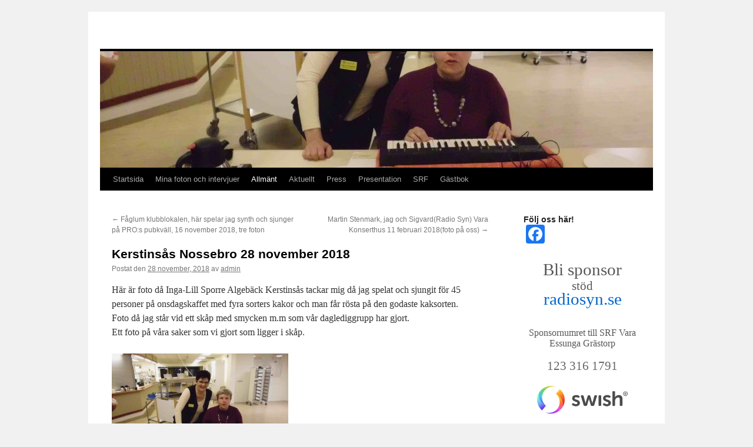

--- FILE ---
content_type: text/html; charset=UTF-8
request_url: https://www.radiosyn.se/kerstinsas-nossebro-28-november-2018/
body_size: 54915
content:
<!DOCTYPE html>
<html lang="sv-SE">
<head>
<meta charset="UTF-8" />
<title>
Kerstinsås Nossebro 28 november 2018 | 	</title>
<link rel="profile" href="https://gmpg.org/xfn/11" />
<link rel="stylesheet" type="text/css" media="all" href="https://www.radiosyn.se/wp-content/themes/twentyten/style.css?ver=20221101" />
<link rel="pingback" href="https://www.radiosyn.se/xmlrpc.php">
<meta name='robots' content='max-image-preview:large' />
<link rel='dns-prefetch' href='//static.addtoany.com' />
<link rel="alternate" type="application/rss+xml" title=" &raquo; Webbflöde" href="https://www.radiosyn.se/feed/" />
<link rel="alternate" type="application/rss+xml" title=" &raquo; Kommentarsflöde" href="https://www.radiosyn.se/comments/feed/" />
<link rel="alternate" type="application/rss+xml" title=" &raquo; Kommentarsflöde för Kerstinsås Nossebro 28 november 2018" href="https://www.radiosyn.se/kerstinsas-nossebro-28-november-2018/feed/" />
<link rel="alternate" title="oEmbed (JSON)" type="application/json+oembed" href="https://www.radiosyn.se/wp-json/oembed/1.0/embed?url=https%3A%2F%2Fwww.radiosyn.se%2Fkerstinsas-nossebro-28-november-2018%2F" />
<link rel="alternate" title="oEmbed (XML)" type="text/xml+oembed" href="https://www.radiosyn.se/wp-json/oembed/1.0/embed?url=https%3A%2F%2Fwww.radiosyn.se%2Fkerstinsas-nossebro-28-november-2018%2F&#038;format=xml" />
<style id='wp-img-auto-sizes-contain-inline-css' type='text/css'>
img:is([sizes=auto i],[sizes^="auto," i]){contain-intrinsic-size:3000px 1500px}
/*# sourceURL=wp-img-auto-sizes-contain-inline-css */
</style>
<style id='wp-emoji-styles-inline-css' type='text/css'>

	img.wp-smiley, img.emoji {
		display: inline !important;
		border: none !important;
		box-shadow: none !important;
		height: 1em !important;
		width: 1em !important;
		margin: 0 0.07em !important;
		vertical-align: -0.1em !important;
		background: none !important;
		padding: 0 !important;
	}
/*# sourceURL=wp-emoji-styles-inline-css */
</style>
<style id='wp-block-library-inline-css' type='text/css'>
:root{--wp-block-synced-color:#7a00df;--wp-block-synced-color--rgb:122,0,223;--wp-bound-block-color:var(--wp-block-synced-color);--wp-editor-canvas-background:#ddd;--wp-admin-theme-color:#007cba;--wp-admin-theme-color--rgb:0,124,186;--wp-admin-theme-color-darker-10:#006ba1;--wp-admin-theme-color-darker-10--rgb:0,107,160.5;--wp-admin-theme-color-darker-20:#005a87;--wp-admin-theme-color-darker-20--rgb:0,90,135;--wp-admin-border-width-focus:2px}@media (min-resolution:192dpi){:root{--wp-admin-border-width-focus:1.5px}}.wp-element-button{cursor:pointer}:root .has-very-light-gray-background-color{background-color:#eee}:root .has-very-dark-gray-background-color{background-color:#313131}:root .has-very-light-gray-color{color:#eee}:root .has-very-dark-gray-color{color:#313131}:root .has-vivid-green-cyan-to-vivid-cyan-blue-gradient-background{background:linear-gradient(135deg,#00d084,#0693e3)}:root .has-purple-crush-gradient-background{background:linear-gradient(135deg,#34e2e4,#4721fb 50%,#ab1dfe)}:root .has-hazy-dawn-gradient-background{background:linear-gradient(135deg,#faaca8,#dad0ec)}:root .has-subdued-olive-gradient-background{background:linear-gradient(135deg,#fafae1,#67a671)}:root .has-atomic-cream-gradient-background{background:linear-gradient(135deg,#fdd79a,#004a59)}:root .has-nightshade-gradient-background{background:linear-gradient(135deg,#330968,#31cdcf)}:root .has-midnight-gradient-background{background:linear-gradient(135deg,#020381,#2874fc)}:root{--wp--preset--font-size--normal:16px;--wp--preset--font-size--huge:42px}.has-regular-font-size{font-size:1em}.has-larger-font-size{font-size:2.625em}.has-normal-font-size{font-size:var(--wp--preset--font-size--normal)}.has-huge-font-size{font-size:var(--wp--preset--font-size--huge)}.has-text-align-center{text-align:center}.has-text-align-left{text-align:left}.has-text-align-right{text-align:right}.has-fit-text{white-space:nowrap!important}#end-resizable-editor-section{display:none}.aligncenter{clear:both}.items-justified-left{justify-content:flex-start}.items-justified-center{justify-content:center}.items-justified-right{justify-content:flex-end}.items-justified-space-between{justify-content:space-between}.screen-reader-text{border:0;clip-path:inset(50%);height:1px;margin:-1px;overflow:hidden;padding:0;position:absolute;width:1px;word-wrap:normal!important}.screen-reader-text:focus{background-color:#ddd;clip-path:none;color:#444;display:block;font-size:1em;height:auto;left:5px;line-height:normal;padding:15px 23px 14px;text-decoration:none;top:5px;width:auto;z-index:100000}html :where(.has-border-color){border-style:solid}html :where([style*=border-top-color]){border-top-style:solid}html :where([style*=border-right-color]){border-right-style:solid}html :where([style*=border-bottom-color]){border-bottom-style:solid}html :where([style*=border-left-color]){border-left-style:solid}html :where([style*=border-width]){border-style:solid}html :where([style*=border-top-width]){border-top-style:solid}html :where([style*=border-right-width]){border-right-style:solid}html :where([style*=border-bottom-width]){border-bottom-style:solid}html :where([style*=border-left-width]){border-left-style:solid}html :where(img[class*=wp-image-]){height:auto;max-width:100%}:where(figure){margin:0 0 1em}html :where(.is-position-sticky){--wp-admin--admin-bar--position-offset:var(--wp-admin--admin-bar--height,0px)}@media screen and (max-width:600px){html :where(.is-position-sticky){--wp-admin--admin-bar--position-offset:0px}}

/*# sourceURL=wp-block-library-inline-css */
</style><style id='global-styles-inline-css' type='text/css'>
:root{--wp--preset--aspect-ratio--square: 1;--wp--preset--aspect-ratio--4-3: 4/3;--wp--preset--aspect-ratio--3-4: 3/4;--wp--preset--aspect-ratio--3-2: 3/2;--wp--preset--aspect-ratio--2-3: 2/3;--wp--preset--aspect-ratio--16-9: 16/9;--wp--preset--aspect-ratio--9-16: 9/16;--wp--preset--color--black: #000;--wp--preset--color--cyan-bluish-gray: #abb8c3;--wp--preset--color--white: #fff;--wp--preset--color--pale-pink: #f78da7;--wp--preset--color--vivid-red: #cf2e2e;--wp--preset--color--luminous-vivid-orange: #ff6900;--wp--preset--color--luminous-vivid-amber: #fcb900;--wp--preset--color--light-green-cyan: #7bdcb5;--wp--preset--color--vivid-green-cyan: #00d084;--wp--preset--color--pale-cyan-blue: #8ed1fc;--wp--preset--color--vivid-cyan-blue: #0693e3;--wp--preset--color--vivid-purple: #9b51e0;--wp--preset--color--blue: #0066cc;--wp--preset--color--medium-gray: #666;--wp--preset--color--light-gray: #f1f1f1;--wp--preset--gradient--vivid-cyan-blue-to-vivid-purple: linear-gradient(135deg,rgb(6,147,227) 0%,rgb(155,81,224) 100%);--wp--preset--gradient--light-green-cyan-to-vivid-green-cyan: linear-gradient(135deg,rgb(122,220,180) 0%,rgb(0,208,130) 100%);--wp--preset--gradient--luminous-vivid-amber-to-luminous-vivid-orange: linear-gradient(135deg,rgb(252,185,0) 0%,rgb(255,105,0) 100%);--wp--preset--gradient--luminous-vivid-orange-to-vivid-red: linear-gradient(135deg,rgb(255,105,0) 0%,rgb(207,46,46) 100%);--wp--preset--gradient--very-light-gray-to-cyan-bluish-gray: linear-gradient(135deg,rgb(238,238,238) 0%,rgb(169,184,195) 100%);--wp--preset--gradient--cool-to-warm-spectrum: linear-gradient(135deg,rgb(74,234,220) 0%,rgb(151,120,209) 20%,rgb(207,42,186) 40%,rgb(238,44,130) 60%,rgb(251,105,98) 80%,rgb(254,248,76) 100%);--wp--preset--gradient--blush-light-purple: linear-gradient(135deg,rgb(255,206,236) 0%,rgb(152,150,240) 100%);--wp--preset--gradient--blush-bordeaux: linear-gradient(135deg,rgb(254,205,165) 0%,rgb(254,45,45) 50%,rgb(107,0,62) 100%);--wp--preset--gradient--luminous-dusk: linear-gradient(135deg,rgb(255,203,112) 0%,rgb(199,81,192) 50%,rgb(65,88,208) 100%);--wp--preset--gradient--pale-ocean: linear-gradient(135deg,rgb(255,245,203) 0%,rgb(182,227,212) 50%,rgb(51,167,181) 100%);--wp--preset--gradient--electric-grass: linear-gradient(135deg,rgb(202,248,128) 0%,rgb(113,206,126) 100%);--wp--preset--gradient--midnight: linear-gradient(135deg,rgb(2,3,129) 0%,rgb(40,116,252) 100%);--wp--preset--font-size--small: 13px;--wp--preset--font-size--medium: 20px;--wp--preset--font-size--large: 36px;--wp--preset--font-size--x-large: 42px;--wp--preset--spacing--20: 0.44rem;--wp--preset--spacing--30: 0.67rem;--wp--preset--spacing--40: 1rem;--wp--preset--spacing--50: 1.5rem;--wp--preset--spacing--60: 2.25rem;--wp--preset--spacing--70: 3.38rem;--wp--preset--spacing--80: 5.06rem;--wp--preset--shadow--natural: 6px 6px 9px rgba(0, 0, 0, 0.2);--wp--preset--shadow--deep: 12px 12px 50px rgba(0, 0, 0, 0.4);--wp--preset--shadow--sharp: 6px 6px 0px rgba(0, 0, 0, 0.2);--wp--preset--shadow--outlined: 6px 6px 0px -3px rgb(255, 255, 255), 6px 6px rgb(0, 0, 0);--wp--preset--shadow--crisp: 6px 6px 0px rgb(0, 0, 0);}:where(.is-layout-flex){gap: 0.5em;}:where(.is-layout-grid){gap: 0.5em;}body .is-layout-flex{display: flex;}.is-layout-flex{flex-wrap: wrap;align-items: center;}.is-layout-flex > :is(*, div){margin: 0;}body .is-layout-grid{display: grid;}.is-layout-grid > :is(*, div){margin: 0;}:where(.wp-block-columns.is-layout-flex){gap: 2em;}:where(.wp-block-columns.is-layout-grid){gap: 2em;}:where(.wp-block-post-template.is-layout-flex){gap: 1.25em;}:where(.wp-block-post-template.is-layout-grid){gap: 1.25em;}.has-black-color{color: var(--wp--preset--color--black) !important;}.has-cyan-bluish-gray-color{color: var(--wp--preset--color--cyan-bluish-gray) !important;}.has-white-color{color: var(--wp--preset--color--white) !important;}.has-pale-pink-color{color: var(--wp--preset--color--pale-pink) !important;}.has-vivid-red-color{color: var(--wp--preset--color--vivid-red) !important;}.has-luminous-vivid-orange-color{color: var(--wp--preset--color--luminous-vivid-orange) !important;}.has-luminous-vivid-amber-color{color: var(--wp--preset--color--luminous-vivid-amber) !important;}.has-light-green-cyan-color{color: var(--wp--preset--color--light-green-cyan) !important;}.has-vivid-green-cyan-color{color: var(--wp--preset--color--vivid-green-cyan) !important;}.has-pale-cyan-blue-color{color: var(--wp--preset--color--pale-cyan-blue) !important;}.has-vivid-cyan-blue-color{color: var(--wp--preset--color--vivid-cyan-blue) !important;}.has-vivid-purple-color{color: var(--wp--preset--color--vivid-purple) !important;}.has-black-background-color{background-color: var(--wp--preset--color--black) !important;}.has-cyan-bluish-gray-background-color{background-color: var(--wp--preset--color--cyan-bluish-gray) !important;}.has-white-background-color{background-color: var(--wp--preset--color--white) !important;}.has-pale-pink-background-color{background-color: var(--wp--preset--color--pale-pink) !important;}.has-vivid-red-background-color{background-color: var(--wp--preset--color--vivid-red) !important;}.has-luminous-vivid-orange-background-color{background-color: var(--wp--preset--color--luminous-vivid-orange) !important;}.has-luminous-vivid-amber-background-color{background-color: var(--wp--preset--color--luminous-vivid-amber) !important;}.has-light-green-cyan-background-color{background-color: var(--wp--preset--color--light-green-cyan) !important;}.has-vivid-green-cyan-background-color{background-color: var(--wp--preset--color--vivid-green-cyan) !important;}.has-pale-cyan-blue-background-color{background-color: var(--wp--preset--color--pale-cyan-blue) !important;}.has-vivid-cyan-blue-background-color{background-color: var(--wp--preset--color--vivid-cyan-blue) !important;}.has-vivid-purple-background-color{background-color: var(--wp--preset--color--vivid-purple) !important;}.has-black-border-color{border-color: var(--wp--preset--color--black) !important;}.has-cyan-bluish-gray-border-color{border-color: var(--wp--preset--color--cyan-bluish-gray) !important;}.has-white-border-color{border-color: var(--wp--preset--color--white) !important;}.has-pale-pink-border-color{border-color: var(--wp--preset--color--pale-pink) !important;}.has-vivid-red-border-color{border-color: var(--wp--preset--color--vivid-red) !important;}.has-luminous-vivid-orange-border-color{border-color: var(--wp--preset--color--luminous-vivid-orange) !important;}.has-luminous-vivid-amber-border-color{border-color: var(--wp--preset--color--luminous-vivid-amber) !important;}.has-light-green-cyan-border-color{border-color: var(--wp--preset--color--light-green-cyan) !important;}.has-vivid-green-cyan-border-color{border-color: var(--wp--preset--color--vivid-green-cyan) !important;}.has-pale-cyan-blue-border-color{border-color: var(--wp--preset--color--pale-cyan-blue) !important;}.has-vivid-cyan-blue-border-color{border-color: var(--wp--preset--color--vivid-cyan-blue) !important;}.has-vivid-purple-border-color{border-color: var(--wp--preset--color--vivid-purple) !important;}.has-vivid-cyan-blue-to-vivid-purple-gradient-background{background: var(--wp--preset--gradient--vivid-cyan-blue-to-vivid-purple) !important;}.has-light-green-cyan-to-vivid-green-cyan-gradient-background{background: var(--wp--preset--gradient--light-green-cyan-to-vivid-green-cyan) !important;}.has-luminous-vivid-amber-to-luminous-vivid-orange-gradient-background{background: var(--wp--preset--gradient--luminous-vivid-amber-to-luminous-vivid-orange) !important;}.has-luminous-vivid-orange-to-vivid-red-gradient-background{background: var(--wp--preset--gradient--luminous-vivid-orange-to-vivid-red) !important;}.has-very-light-gray-to-cyan-bluish-gray-gradient-background{background: var(--wp--preset--gradient--very-light-gray-to-cyan-bluish-gray) !important;}.has-cool-to-warm-spectrum-gradient-background{background: var(--wp--preset--gradient--cool-to-warm-spectrum) !important;}.has-blush-light-purple-gradient-background{background: var(--wp--preset--gradient--blush-light-purple) !important;}.has-blush-bordeaux-gradient-background{background: var(--wp--preset--gradient--blush-bordeaux) !important;}.has-luminous-dusk-gradient-background{background: var(--wp--preset--gradient--luminous-dusk) !important;}.has-pale-ocean-gradient-background{background: var(--wp--preset--gradient--pale-ocean) !important;}.has-electric-grass-gradient-background{background: var(--wp--preset--gradient--electric-grass) !important;}.has-midnight-gradient-background{background: var(--wp--preset--gradient--midnight) !important;}.has-small-font-size{font-size: var(--wp--preset--font-size--small) !important;}.has-medium-font-size{font-size: var(--wp--preset--font-size--medium) !important;}.has-large-font-size{font-size: var(--wp--preset--font-size--large) !important;}.has-x-large-font-size{font-size: var(--wp--preset--font-size--x-large) !important;}
/*# sourceURL=global-styles-inline-css */
</style>

<style id='classic-theme-styles-inline-css' type='text/css'>
/*! This file is auto-generated */
.wp-block-button__link{color:#fff;background-color:#32373c;border-radius:9999px;box-shadow:none;text-decoration:none;padding:calc(.667em + 2px) calc(1.333em + 2px);font-size:1.125em}.wp-block-file__button{background:#32373c;color:#fff;text-decoration:none}
/*# sourceURL=/wp-includes/css/classic-themes.min.css */
</style>
<link rel='stylesheet' id='twentyten-block-style-css' href='https://www.radiosyn.se/wp-content/themes/twentyten/blocks.css?ver=20190704' type='text/css' media='all' />
<link rel='stylesheet' id='addtoany-css' href='https://www.radiosyn.se/wp-content/plugins/add-to-any/addtoany.min.css?ver=1.16' type='text/css' media='all' />
<script type="text/javascript" id="addtoany-core-js-before">
/* <![CDATA[ */
window.a2a_config=window.a2a_config||{};a2a_config.callbacks=[];a2a_config.overlays=[];a2a_config.templates={};a2a_localize = {
	Share: "Dela",
	Save: "Spara",
	Subscribe: "Prenumerera",
	Email: "E-post",
	Bookmark: "Bokmärk",
	ShowAll: "Visa alla",
	ShowLess: "Visa färre",
	FindServices: "Hitta tjänst(er)",
	FindAnyServiceToAddTo: "Hitta direkt en tjänst att lägga till",
	PoweredBy: "Drivs av",
	ShareViaEmail: "Dela via e-post",
	SubscribeViaEmail: "Prenumerera via e-post",
	BookmarkInYourBrowser: "Lägg till som bokmärke i din webbläsare",
	BookmarkInstructions: "Tryck Ctrl+D eller \u2318+D för att lägga till denna sida som bokmärke",
	AddToYourFavorites: "Lägg till i dina favoriter",
	SendFromWebOrProgram: "Skicka från valfri e-postadress eller e-postprogram",
	EmailProgram: "E-postprogram",
	More: "Mer&#8230;",
	ThanksForSharing: "Tack för att du delar!",
	ThanksForFollowing: "Tack för att du följer!"
};


//# sourceURL=addtoany-core-js-before
/* ]]> */
</script>
<script type="text/javascript" async src="https://static.addtoany.com/menu/page.js" id="addtoany-core-js"></script>
<script type="text/javascript" src="https://www.radiosyn.se/wp-includes/js/jquery/jquery.min.js?ver=3.7.1" id="jquery-core-js"></script>
<script type="text/javascript" src="https://www.radiosyn.se/wp-includes/js/jquery/jquery-migrate.min.js?ver=3.4.1" id="jquery-migrate-js"></script>
<script type="text/javascript" async src="https://www.radiosyn.se/wp-content/plugins/add-to-any/addtoany.min.js?ver=1.1" id="addtoany-jquery-js"></script>
<link rel="https://api.w.org/" href="https://www.radiosyn.se/wp-json/" /><link rel="alternate" title="JSON" type="application/json" href="https://www.radiosyn.se/wp-json/wp/v2/posts/12064" /><link rel="EditURI" type="application/rsd+xml" title="RSD" href="https://www.radiosyn.se/xmlrpc.php?rsd" />
<meta name="generator" content="WordPress 6.9" />
<link rel="canonical" href="https://www.radiosyn.se/kerstinsas-nossebro-28-november-2018/" />
<link rel='shortlink' href='https://www.radiosyn.se/?p=12064' />

<!-- Jetpack Open Graph Tags -->
<meta property="og:type" content="article" />
<meta property="og:title" content="Kerstinsås Nossebro 28 november 2018" />
<meta property="og:url" content="https://www.radiosyn.se/kerstinsas-nossebro-28-november-2018/" />
<meta property="og:description" content="Här är foto då Inga-Lill Sporre Algebäck Kerstinsås tackar mig då jag spelat och sjungit för 45 personer på onsdagskaffet med fyra sorters kakor och man får rösta på den godaste kaksorten. Foto då …" />
<meta property="article:published_time" content="2018-11-28T17:01:10+00:00" />
<meta property="article:modified_time" content="2018-11-30T10:47:34+00:00" />
<meta property="og:image" content="https://www.radiosyn.se/wp-content/uploads/2018/11/HPIM0016.jpg" />
<meta property="og:image:width" content="4000" />
<meta property="og:image:height" content="3000" />
<meta property="og:image:alt" content="" />
<meta property="og:locale" content="sv_SE" />
<meta name="twitter:text:title" content="Kerstinsås Nossebro 28 november 2018" />
<meta name="twitter:image" content="https://www.radiosyn.se/wp-content/uploads/2018/11/HPIM0016.jpg?w=640" />
<meta name="twitter:card" content="summary_large_image" />

<!-- End Jetpack Open Graph Tags -->
<link rel='stylesheet' id='so-css-twentyten-css' href='https://www.radiosyn.se/wp-content/uploads/so-css/so-css-twentyten.css?ver=1740395233' type='text/css' media='all' />
</head>

<body class="wp-singular post-template-default single single-post postid-12064 single-format-standard wp-theme-twentyten">
<div id="wrapper" class="hfeed">
	<div id="header">
		<div id="masthead">
			<div id="branding" role="banner">
								<div id="site-title">
					<span>
						<a href="https://www.radiosyn.se/" title="" rel="home"></a>
					</span>
				</div>
				<div id="site-description"></div>

				<img width="940" height="198" src="https://www.radiosyn.se/wp-content/uploads/2018/11/HPIM0016-940x198.jpg" class="attachment-post-thumbnail size-post-thumbnail wp-post-image" alt="" decoding="async" fetchpriority="high" />			</div><!-- #branding -->

			<div id="access" role="navigation">
								<div class="skip-link screen-reader-text"><a href="#content" title="Hoppa till innehåll">Hoppa till innehåll</a></div>
				<div class="menu-header"><ul id="menu-meny" class="menu"><li id="menu-item-5032" class="menu-item menu-item-type-post_type menu-item-object-page menu-item-home menu-item-5032"><a href="https://www.radiosyn.se/">Startsida</a></li>
<li id="menu-item-5030" class="menu-item menu-item-type-post_type menu-item-object-page current_page_parent menu-item-5030"><a href="https://www.radiosyn.se/bildgalleri-2/">Mina foton och intervjuer</a></li>
<li id="menu-item-5718" class="menu-item menu-item-type-taxonomy menu-item-object-category current-post-ancestor current-menu-parent current-post-parent menu-item-5718"><a href="https://www.radiosyn.se/category/allmant/">Allmänt</a></li>
<li id="menu-item-5031" class="menu-item menu-item-type-post_type menu-item-object-page menu-item-5031"><a href="https://www.radiosyn.se/aktuellt/">Aktuellt</a></li>
<li id="menu-item-5039" class="menu-item menu-item-type-taxonomy menu-item-object-category menu-item-5039"><a href="https://www.radiosyn.se/category/press/">Press</a></li>
<li id="menu-item-5033" class="menu-item menu-item-type-post_type menu-item-object-page menu-item-5033"><a href="https://www.radiosyn.se/about/">Presentation</a></li>
<li id="menu-item-5070" class="menu-item menu-item-type-taxonomy menu-item-object-category menu-item-5070"><a href="https://www.radiosyn.se/category/srf/">SRF</a></li>
<li id="menu-item-5029" class="menu-item menu-item-type-post_type menu-item-object-page menu-item-5029"><a href="https://www.radiosyn.se/gastbok/">Gästbok</a></li>
</ul></div>			</div><!-- #access -->
		</div><!-- #masthead -->
	</div><!-- #header -->

	<div id="main">

		<div id="container">
			<div id="content" role="main">

			

				<div id="nav-above" class="navigation">
					<div class="nav-previous"><a href="https://www.radiosyn.se/faglum-klubblokalen-har-spelar-jag-synth-och-sjunger-pa-pros-pubkvall-16-november-2018-tre-foton/" rel="prev"><span class="meta-nav">&larr;</span> Fåglum klubblokalen, här spelar jag synth och sjunger på PRO:s pubkväll, 16 november  2018, tre foton</a></div>
					<div class="nav-next"><a href="https://www.radiosyn.se/martin-stenmark-jag-och-sigvardradio-syn-vara-konserthus-11-februari-2018foto-pa-oss/" rel="next">Martin Stenmark, jag och Sigvard(Radio Syn) Vara Konserthus 11 februari 2018(foto på oss) <span class="meta-nav">&rarr;</span></a></div>
				</div><!-- #nav-above -->

				<div id="post-12064" class="post-12064 post type-post status-publish format-standard has-post-thumbnail hentry category-allmant">
					<h1 class="entry-title">Kerstinsås Nossebro 28 november 2018</h1>

					<div class="entry-meta">
						<span class="meta-prep meta-prep-author">Postat den</span> <a href="https://www.radiosyn.se/kerstinsas-nossebro-28-november-2018/" title="19:01" rel="bookmark"><span class="entry-date">28 november, 2018</span></a> <span class="meta-sep">av</span> <span class="author vcard"><a class="url fn n" href="https://www.radiosyn.se/author/admin-2-2-2/" title="Visa alla inlägg av admin">admin</a></span>					</div><!-- .entry-meta -->

					<div class="entry-content">
						<p>Här är foto då Inga-Lill Sporre Algebäck Kerstinsås tackar mig då jag spelat och sjungit för 45 personer på onsdagskaffet med fyra sorters kakor och man får rösta på den godaste kaksorten.<br />
Foto då jag står vid ett skåp med smycken m.m som vår daglediggrupp har gjort.<br />
Ett foto på våra saker som vi gjort som ligger i skåp.</p>
<div class="postie-attachments"><a href="http://www.radiosyn.se/?attachment_id=12065"><img decoding="async" src="http://www.radiosyn.se/wp-content/uploads/2018/11/HPIM0016-300x225.jpg" alt="" width="300px" height="225px" class="alignnone size-medium wp-image-12065" srcset="https://www.radiosyn.se/wp-content/uploads/2018/11/HPIM0016-300x225.jpg 300w, https://www.radiosyn.se/wp-content/uploads/2018/11/HPIM0016-768x576.jpg 768w, https://www.radiosyn.se/wp-content/uploads/2018/11/HPIM0016-1024x768.jpg 1024w" sizes="(max-width: 300px) 100vw, 300px" /></a><br />
<a href="http://www.radiosyn.se/?attachment_id=12066"><img decoding="async" src="http://www.radiosyn.se/wp-content/uploads/2018/11/HPIM0015-300x225.jpg" alt="" width="300px" height="225px" class="alignnone size-medium wp-image-12066" srcset="https://www.radiosyn.se/wp-content/uploads/2018/11/HPIM0015-300x225.jpg 300w, https://www.radiosyn.se/wp-content/uploads/2018/11/HPIM0015-768x576.jpg 768w, https://www.radiosyn.se/wp-content/uploads/2018/11/HPIM0015-1024x768.jpg 1024w" sizes="(max-width: 300px) 100vw, 300px" /></a><br />
<a href="http://www.radiosyn.se/?attachment_id=12067"><img decoding="async" src="http://www.radiosyn.se/wp-content/uploads/2018/11/HPIM0013-300x225.jpg" alt="" width="300px" height="225px" class="alignnone size-medium wp-image-12067" srcset="https://www.radiosyn.se/wp-content/uploads/2018/11/HPIM0013-300x225.jpg 300w, https://www.radiosyn.se/wp-content/uploads/2018/11/HPIM0013-768x576.jpg 768w, https://www.radiosyn.se/wp-content/uploads/2018/11/HPIM0013-1024x768.jpg 1024w" sizes="(max-width: 300px) 100vw, 300px" /></a></div>
<div class="addtoany_share_save_container addtoany_content addtoany_content_bottom"><div class="a2a_kit a2a_kit_size_32 addtoany_list" data-a2a-url="https://www.radiosyn.se/kerstinsas-nossebro-28-november-2018/" data-a2a-title="Kerstinsås Nossebro 28 november 2018"><a class="a2a_button_facebook" href="https://www.addtoany.com/add_to/facebook?linkurl=https%3A%2F%2Fwww.radiosyn.se%2Fkerstinsas-nossebro-28-november-2018%2F&amp;linkname=Kerstins%C3%A5s%20Nossebro%2028%20november%202018" title="Facebook" rel="nofollow noopener" target="_blank"></a><a class="a2a_button_twitter" href="https://www.addtoany.com/add_to/twitter?linkurl=https%3A%2F%2Fwww.radiosyn.se%2Fkerstinsas-nossebro-28-november-2018%2F&amp;linkname=Kerstins%C3%A5s%20Nossebro%2028%20november%202018" title="Twitter" rel="nofollow noopener" target="_blank"></a><a class="a2a_button_linkedin" href="https://www.addtoany.com/add_to/linkedin?linkurl=https%3A%2F%2Fwww.radiosyn.se%2Fkerstinsas-nossebro-28-november-2018%2F&amp;linkname=Kerstins%C3%A5s%20Nossebro%2028%20november%202018" title="LinkedIn" rel="nofollow noopener" target="_blank"></a><a class="a2a_button_email" href="https://www.addtoany.com/add_to/email?linkurl=https%3A%2F%2Fwww.radiosyn.se%2Fkerstinsas-nossebro-28-november-2018%2F&amp;linkname=Kerstins%C3%A5s%20Nossebro%2028%20november%202018" title="Email" rel="nofollow noopener" target="_blank"></a><a class="a2a_button_print" href="https://www.addtoany.com/add_to/print?linkurl=https%3A%2F%2Fwww.radiosyn.se%2Fkerstinsas-nossebro-28-november-2018%2F&amp;linkname=Kerstins%C3%A5s%20Nossebro%2028%20november%202018" title="Print" rel="nofollow noopener" target="_blank"></a><a class="a2a_button_snapchat" href="https://www.addtoany.com/add_to/snapchat?linkurl=https%3A%2F%2Fwww.radiosyn.se%2Fkerstinsas-nossebro-28-november-2018%2F&amp;linkname=Kerstins%C3%A5s%20Nossebro%2028%20november%202018" title="Snapchat" rel="nofollow noopener" target="_blank"></a><a class="a2a_dd addtoany_share_save addtoany_share" href="https://www.addtoany.com/share"></a></div></div>											</div><!-- .entry-content -->

		
						<div class="entry-utility">
							Det här inlägget postades i <a href="https://www.radiosyn.se/category/allmant/" rel="category tag">Allmänt</a>. Bokmärk <a href="https://www.radiosyn.se/kerstinsas-nossebro-28-november-2018/" title="Permalänk till Kerstinsås Nossebro 28 november 2018" rel="bookmark">permalänken</a>. 													</div><!-- .entry-utility -->
					</div><!-- #post-12064 -->

					<div id="nav-below" class="navigation">
						<div class="nav-previous"><a href="https://www.radiosyn.se/faglum-klubblokalen-har-spelar-jag-synth-och-sjunger-pa-pros-pubkvall-16-november-2018-tre-foton/" rel="prev"><span class="meta-nav">&larr;</span> Fåglum klubblokalen, här spelar jag synth och sjunger på PRO:s pubkväll, 16 november  2018, tre foton</a></div>
						<div class="nav-next"><a href="https://www.radiosyn.se/martin-stenmark-jag-och-sigvardradio-syn-vara-konserthus-11-februari-2018foto-pa-oss/" rel="next">Martin Stenmark, jag och Sigvard(Radio Syn) Vara Konserthus 11 februari 2018(foto på oss) <span class="meta-nav">&rarr;</span></a></div>
					</div><!-- #nav-below -->

					
			<div id="comments">


			<h3 id="comments-title">
			1 svar på <em>Kerstinsås Nossebro 28 november 2018</em>			</h3>

	
			<ol class="commentlist">
						<li class="comment even thread-even depth-1" id="li-comment-28209">
		<div id="comment-28209">
			<div class="comment-author vcard">
								<cite class="fn">K.A. Ilo Nilsson, i Ramnes. Vestfold fylke, i Norge</cite> <span class="says">skriver:</span>			</div><!-- .comment-author .vcard -->

				
				
			<div class="comment-meta commentmetadata"><a href="https://www.radiosyn.se/kerstinsas-nossebro-28-november-2018/#comment-28209">
				28 november, 2018 kl. 22:19					</a>
									</div><!-- .comment-meta .commentmetadata -->

				<div class="comment-body"><p>En helt säkert mycket fin tillställning &#8211; där Du Anita får tillfällen till mycket vacker sång och musik, som Du framför själv! Och det har Du fena på, det vill jag lova&#8230;. Fina foton på er, och på dig vid skåpet med era fint gjorda saker och på alla sakerna som hjärta, smycken och mycket annat fint!</p>
</div>

				<div class="reply">
								</div><!-- .reply -->
			</div><!-- #comment-##  -->

				</li><!-- #comment-## -->
			</ol>

	
	

	<div id="respond" class="comment-respond">
		<h3 id="reply-title" class="comment-reply-title">Lämna ett svar</h3><form action="https://www.radiosyn.se/wp-comments-post.php" method="post" id="commentform" class="comment-form"><p class="comment-notes"><span id="email-notes">Din e-postadress kommer inte publiceras.</span> <span class="required-field-message">Obligatoriska fält är märkta <span class="required">*</span></span></p><p class="comment-form-comment"><label for="comment">Kommentar <span class="required">*</span></label> <textarea id="comment" name="comment" cols="45" rows="8" maxlength="65525" required="required"></textarea></p><p class="comment-form-author"><label for="author">Namn <span class="required">*</span></label> <input id="author" name="author" type="text" value="" size="30" maxlength="245" autocomplete="name" required="required" /></p>
<p class="comment-form-email"><label for="email">E-postadress <span class="required">*</span></label> <input id="email" name="email" type="text" value="" size="30" maxlength="100" aria-describedby="email-notes" autocomplete="email" required="required" /></p>

<p class="comment-form-cookies-consent"><input id="wp-comment-cookies-consent" name="wp-comment-cookies-consent" type="checkbox" value="yes" /> <label for="wp-comment-cookies-consent">Spara mitt namn, min e-postadress och webbplats i denna webbläsare till nästa gång jag skriver en kommentar.</label></p>
<p class="form-submit"><input name="submit" type="submit" id="submit" class="submit" value="Publicera kommentar" /> <input type='hidden' name='comment_post_ID' value='12064' id='comment_post_ID' />
<input type='hidden' name='comment_parent' id='comment_parent' value='0' />
</p><p style="display: none;"><input type="hidden" id="akismet_comment_nonce" name="akismet_comment_nonce" value="d1f2465426" /></p><p style="display: none !important;" class="akismet-fields-container" data-prefix="ak_"><label>&#916;<textarea name="ak_hp_textarea" cols="45" rows="8" maxlength="100"></textarea></label><input type="hidden" id="ak_js_1" name="ak_js" value="222"/><script>document.getElementById( "ak_js_1" ).setAttribute( "value", ( new Date() ).getTime() );</script></p></form>	</div><!-- #respond -->
	
</div><!-- #comments -->

	
			</div><!-- #content -->
		</div><!-- #container -->


		<div id="primary" class="widget-area" role="complementary">
			<ul class="xoxo">

<li id="a2a_follow_widget-2" class="widget-container widget_a2a_follow_widget"><h3 class="widget-title">Följ oss här!</h3><div class="a2a_kit a2a_kit_size_32 a2a_follow addtoany_list"><a class="a2a_button_facebook" href="https://www.facebook.com/p/radiosynse-100063591606534/?locale=cy_GB" title="Facebook" rel="noopener" target="_blank"></a></div></li><li id="custom_html-2" class="widget_text widget-container widget_custom_html"><div class="textwidget custom-html-widget"><div class="bordercustom panel-widget-style panel-widget-style-for-w5ac71b777e08d-1-0-0"><div class="so-widget-sow-editor so-widget-sow-editor-base">
<div class="siteorigin-widget-tinymce textwidget">
	<h6 style="margin-top: 25px; text-align: center; font-size: 22pt; margin-bottom: 0px;  "><a href=" http://www.radiosyn.se/?page_id=11659 " style="color: #575757">Bli sponsor</a></h6>
<p style="margin-top: 10px; margin-bottom: 0px; text-align: center; font-size: 16pt;"><a href=" http://www.radiosyn.se/?page_id=11659 " style="color: #575757">stöd </a></p>
	<p style="margin-top: 4px; text-align: center; margin-top: 0 px; font-size: 22pt; margin-bottom: 40px;"><a href=" http://www.radiosyn.se/?page_id=11659 "> radiosyn.se</a></p>
</div>
</div></div></div></li><li id="custom_html-5" class="widget_text widget-container widget_custom_html"><div class="textwidget custom-html-widget"><div class="bordercustom panel-widget-style panel-widget-style-for-w5ac71b777e08d-1-0-0"><div class="so-widget-sow-editor so-widget-sow-editor-base">
<div class="siteorigin-widget-tinymce textwidget">
	<h6 style="margin-top: 25px; line-height: normal;text-align: center; color: #575757; font-size: 12pt; margin-bottom: 20px; ">Sponsornumret till SRF Vara Essunga Grästorp</h6>



		<p style="margin-top: 4px; text-align: center; margin-top: 0 px; font-size: 16pt; margin-bottom: 15px;">123 316 1791</p>
</div>
</div></div></div></li><li id="media_image-7" class="widget-container widget_media_image"><img width="300" height="92" src="https://www.radiosyn.se/wp-content/uploads/2023/01/Swish_payment-Logo.wine_-e1672827212948-300x92.png" class="image wp-image-14280  attachment-medium size-medium" alt="" style="max-width: 100%; height: auto;" decoding="async" loading="lazy" srcset="https://www.radiosyn.se/wp-content/uploads/2023/01/Swish_payment-Logo.wine_-e1672827212948-300x92.png 300w, https://www.radiosyn.se/wp-content/uploads/2023/01/Swish_payment-Logo.wine_-e1672827212948-1024x312.png 1024w, https://www.radiosyn.se/wp-content/uploads/2023/01/Swish_payment-Logo.wine_-e1672827212948-768x234.png 768w, https://www.radiosyn.se/wp-content/uploads/2023/01/Swish_payment-Logo.wine_-e1672827212948-1536x468.png 1536w, https://www.radiosyn.se/wp-content/uploads/2023/01/Swish_payment-Logo.wine_-e1672827212948-2048x625.png 2048w" sizes="auto, (max-width: 300px) 100vw, 300px" /></li><li id="custom_html-6" class="widget_text widget-container widget_custom_html"><div class="textwidget custom-html-widget">	<h6 style="margin-top: 25px; line-height: normal;text-align: center; color: #575757; font-size: 12pt; margin-bottom: 40px; "></h6>



</div></li><li id="custom_html-4" class="widget_text widget-container widget_custom_html"><h3 class="widget-title">Sponsorer</h3><div class="textwidget custom-html-widget"><div class="bordercustom panel-widget-style panel-widget-style-for-w5ac71b777e08d-1-0-0"><div class="so-widget-sow-editor so-widget-sow-editor-base">
<div class="siteorigin-widget-tinymce textwidget">
	<h6 style="margin-top: 10px; text-align: center; font-size: 18pt; margin-bottom: 0px;  "><a href="https://www.radiosyn.se/?cat=11" style="color: #575757">SRF</a></h6>
<p style="margin-top: 10px; margin-bottom: 0px; text-align: center; font-size: 16pt;"><a href=" http://www.radiosyn.se/?page_id=11659 " style="color: #575757"> </a></p>
	<p style="margin-top: 4px; text-align: center; margin-top: 0 px; font-size: 12pt; margin-bottom: 0px;"><a href=" https://www.radiosyn.se/?cat=11">Vara-Essunga-Grästorp</a></p>
</div>
</div></div></div></li><li id="media_image-3" class="widget-container widget_media_image"><a href="http://vanoit.se"><img width="300" height="131" src="https://www.radiosyn.se/wp-content/uploads/2018/08/vanoitloggoner-1-300x131.png" class="image wp-image-11830  attachment-medium size-medium" alt="Vano IT Nordway Store" style="max-width: 100%; height: auto;" title="Vano IT Nordway Store" decoding="async" loading="lazy" srcset="https://www.radiosyn.se/wp-content/uploads/2018/08/vanoitloggoner-1-300x131.png 300w, https://www.radiosyn.se/wp-content/uploads/2018/08/vanoitloggoner-1.png 686w" sizes="auto, (max-width: 300px) 100vw, 300px" /></a></li><li id="custom_html-3" class="widget_text widget-container widget_custom_html"><div class="textwidget custom-html-widget"><div class="bordercustom panel-widget-style panel-widget-style-for-w5ac71b777e08d-1-0-0"><div class="so-widget-sow-editor so-widget-sow-editor-base">
<div class="siteorigin-widget-tinymce textwidget">
	<h6 style="margin-top: 25px; text-align: center; font-size: 18pt; margin-bottom: 0px;  "><a href=" https://www.radiosyn.se/?p=9708" style="color: #575757">Ilo Nilsson</a></h6>
<p style="margin-top: 10px; margin-bottom: 0px; text-align: center; font-size: 16pt;"><a href=" http://www.radiosyn.se/?page_id=11659 " style="color: #575757"> </a></p>
	<p style="margin-top: 4px; text-align: center; margin-top: 0 px; font-size: 12pt; margin-bottom: 25px;"><a href=" https://www.radiosyn.se/?p=9708 "> Ramnes Norge </a></p>
	
	<h6 style="margin-top: 25px; text-align: center; font-size: 18pt; margin-bottom: 0px;  "><a href=" https://www.radiosyn.se/?p=978" style="color: #575757">Anki</a></h6>
<p style="margin-top: 10px; margin-bottom: 0px; text-align: center; font-size: 16pt;"><a href=" http://www.radiosyn.se/?page_id=1659 " style="color: #575757"> </a></p>
	<p style="margin-top: 4px; text-align: center; margin-top: 0 px; font-size: 12pt; margin-bottom: 25px;"><a href=" https://www.radiosyn.se/?p=978 "> Borås </a></p>
	
</div>
</div></div></div></li><li id="search-3" class="widget-container widget_search"><form role="search" method="get" id="searchform" class="searchform" action="https://www.radiosyn.se/">
				<div>
					<label class="screen-reader-text" for="s">Sök efter:</label>
					<input type="text" value="" name="s" id="s" />
					<input type="submit" id="searchsubmit" value="Sök" />
				</div>
			</form></li><li id="categories-3" class="widget-container widget_categories"><h3 class="widget-title">Kategorier</h3>
			<ul>
					<li class="cat-item cat-item-14"><a href="https://www.radiosyn.se/category/allmant/">Allmänt</a>
</li>
	<li class="cat-item cat-item-3"><a href="https://www.radiosyn.se/category/ljudklipp/">Ljudklipp</a>
</li>
	<li class="cat-item cat-item-9"><a href="https://www.radiosyn.se/category/press/">Press</a>
</li>
	<li class="cat-item cat-item-5"><a href="https://www.radiosyn.se/category/radio/">Radio</a>
</li>
	<li class="cat-item cat-item-11"><a href="https://www.radiosyn.se/category/srf/">SRF</a>
</li>
			</ul>

			</li><li id="archives-3" class="widget-container widget_archive"><h3 class="widget-title">Arkiv</h3>
			<ul>
					<li><a href='https://www.radiosyn.se/2025/12/'>december 2025</a></li>
	<li><a href='https://www.radiosyn.se/2025/11/'>november 2025</a></li>
	<li><a href='https://www.radiosyn.se/2025/10/'>oktober 2025</a></li>
	<li><a href='https://www.radiosyn.se/2025/09/'>september 2025</a></li>
	<li><a href='https://www.radiosyn.se/2025/08/'>augusti 2025</a></li>
	<li><a href='https://www.radiosyn.se/2025/07/'>juli 2025</a></li>
	<li><a href='https://www.radiosyn.se/2025/06/'>juni 2025</a></li>
	<li><a href='https://www.radiosyn.se/2025/05/'>maj 2025</a></li>
	<li><a href='https://www.radiosyn.se/2025/04/'>april 2025</a></li>
	<li><a href='https://www.radiosyn.se/2025/03/'>mars 2025</a></li>
	<li><a href='https://www.radiosyn.se/2025/02/'>februari 2025</a></li>
	<li><a href='https://www.radiosyn.se/2025/01/'>januari 2025</a></li>
	<li><a href='https://www.radiosyn.se/2024/12/'>december 2024</a></li>
	<li><a href='https://www.radiosyn.se/2024/11/'>november 2024</a></li>
	<li><a href='https://www.radiosyn.se/2024/10/'>oktober 2024</a></li>
	<li><a href='https://www.radiosyn.se/2024/09/'>september 2024</a></li>
	<li><a href='https://www.radiosyn.se/2024/08/'>augusti 2024</a></li>
	<li><a href='https://www.radiosyn.se/2024/07/'>juli 2024</a></li>
	<li><a href='https://www.radiosyn.se/2024/06/'>juni 2024</a></li>
	<li><a href='https://www.radiosyn.se/2024/05/'>maj 2024</a></li>
	<li><a href='https://www.radiosyn.se/2024/04/'>april 2024</a></li>
	<li><a href='https://www.radiosyn.se/2024/03/'>mars 2024</a></li>
	<li><a href='https://www.radiosyn.se/2024/02/'>februari 2024</a></li>
	<li><a href='https://www.radiosyn.se/2024/01/'>januari 2024</a></li>
	<li><a href='https://www.radiosyn.se/2023/12/'>december 2023</a></li>
	<li><a href='https://www.radiosyn.se/2023/11/'>november 2023</a></li>
	<li><a href='https://www.radiosyn.se/2023/10/'>oktober 2023</a></li>
	<li><a href='https://www.radiosyn.se/2023/09/'>september 2023</a></li>
	<li><a href='https://www.radiosyn.se/2023/08/'>augusti 2023</a></li>
	<li><a href='https://www.radiosyn.se/2023/07/'>juli 2023</a></li>
	<li><a href='https://www.radiosyn.se/2023/06/'>juni 2023</a></li>
	<li><a href='https://www.radiosyn.se/2023/05/'>maj 2023</a></li>
	<li><a href='https://www.radiosyn.se/2023/04/'>april 2023</a></li>
	<li><a href='https://www.radiosyn.se/2023/03/'>mars 2023</a></li>
	<li><a href='https://www.radiosyn.se/2023/02/'>februari 2023</a></li>
	<li><a href='https://www.radiosyn.se/2023/01/'>januari 2023</a></li>
	<li><a href='https://www.radiosyn.se/2022/12/'>december 2022</a></li>
	<li><a href='https://www.radiosyn.se/2022/11/'>november 2022</a></li>
	<li><a href='https://www.radiosyn.se/2022/10/'>oktober 2022</a></li>
	<li><a href='https://www.radiosyn.se/2022/09/'>september 2022</a></li>
	<li><a href='https://www.radiosyn.se/2022/08/'>augusti 2022</a></li>
	<li><a href='https://www.radiosyn.se/2022/07/'>juli 2022</a></li>
	<li><a href='https://www.radiosyn.se/2022/06/'>juni 2022</a></li>
	<li><a href='https://www.radiosyn.se/2022/05/'>maj 2022</a></li>
	<li><a href='https://www.radiosyn.se/2022/04/'>april 2022</a></li>
	<li><a href='https://www.radiosyn.se/2022/03/'>mars 2022</a></li>
	<li><a href='https://www.radiosyn.se/2022/02/'>februari 2022</a></li>
	<li><a href='https://www.radiosyn.se/2021/12/'>december 2021</a></li>
	<li><a href='https://www.radiosyn.se/2021/11/'>november 2021</a></li>
	<li><a href='https://www.radiosyn.se/2021/10/'>oktober 2021</a></li>
	<li><a href='https://www.radiosyn.se/2021/09/'>september 2021</a></li>
	<li><a href='https://www.radiosyn.se/2021/08/'>augusti 2021</a></li>
	<li><a href='https://www.radiosyn.se/2021/07/'>juli 2021</a></li>
	<li><a href='https://www.radiosyn.se/2021/06/'>juni 2021</a></li>
	<li><a href='https://www.radiosyn.se/2021/05/'>maj 2021</a></li>
	<li><a href='https://www.radiosyn.se/2021/04/'>april 2021</a></li>
	<li><a href='https://www.radiosyn.se/2021/03/'>mars 2021</a></li>
	<li><a href='https://www.radiosyn.se/2021/02/'>februari 2021</a></li>
	<li><a href='https://www.radiosyn.se/2021/01/'>januari 2021</a></li>
	<li><a href='https://www.radiosyn.se/2020/12/'>december 2020</a></li>
	<li><a href='https://www.radiosyn.se/2020/10/'>oktober 2020</a></li>
	<li><a href='https://www.radiosyn.se/2020/09/'>september 2020</a></li>
	<li><a href='https://www.radiosyn.se/2020/07/'>juli 2020</a></li>
	<li><a href='https://www.radiosyn.se/2020/04/'>april 2020</a></li>
	<li><a href='https://www.radiosyn.se/2020/02/'>februari 2020</a></li>
	<li><a href='https://www.radiosyn.se/2020/01/'>januari 2020</a></li>
	<li><a href='https://www.radiosyn.se/2019/12/'>december 2019</a></li>
	<li><a href='https://www.radiosyn.se/2019/11/'>november 2019</a></li>
	<li><a href='https://www.radiosyn.se/2019/10/'>oktober 2019</a></li>
	<li><a href='https://www.radiosyn.se/2019/09/'>september 2019</a></li>
	<li><a href='https://www.radiosyn.se/2019/08/'>augusti 2019</a></li>
	<li><a href='https://www.radiosyn.se/2019/07/'>juli 2019</a></li>
	<li><a href='https://www.radiosyn.se/2019/06/'>juni 2019</a></li>
	<li><a href='https://www.radiosyn.se/2019/05/'>maj 2019</a></li>
	<li><a href='https://www.radiosyn.se/2019/04/'>april 2019</a></li>
	<li><a href='https://www.radiosyn.se/2019/03/'>mars 2019</a></li>
	<li><a href='https://www.radiosyn.se/2019/02/'>februari 2019</a></li>
	<li><a href='https://www.radiosyn.se/2019/01/'>januari 2019</a></li>
	<li><a href='https://www.radiosyn.se/2018/12/'>december 2018</a></li>
	<li><a href='https://www.radiosyn.se/2018/11/'>november 2018</a></li>
	<li><a href='https://www.radiosyn.se/2018/10/'>oktober 2018</a></li>
	<li><a href='https://www.radiosyn.se/2018/09/'>september 2018</a></li>
	<li><a href='https://www.radiosyn.se/2018/08/'>augusti 2018</a></li>
	<li><a href='https://www.radiosyn.se/2018/07/'>juli 2018</a></li>
	<li><a href='https://www.radiosyn.se/2018/06/'>juni 2018</a></li>
	<li><a href='https://www.radiosyn.se/2018/05/'>maj 2018</a></li>
	<li><a href='https://www.radiosyn.se/2018/04/'>april 2018</a></li>
	<li><a href='https://www.radiosyn.se/2018/03/'>mars 2018</a></li>
	<li><a href='https://www.radiosyn.se/2018/02/'>februari 2018</a></li>
	<li><a href='https://www.radiosyn.se/2018/01/'>januari 2018</a></li>
	<li><a href='https://www.radiosyn.se/2017/12/'>december 2017</a></li>
	<li><a href='https://www.radiosyn.se/2017/11/'>november 2017</a></li>
	<li><a href='https://www.radiosyn.se/2017/10/'>oktober 2017</a></li>
	<li><a href='https://www.radiosyn.se/2017/09/'>september 2017</a></li>
	<li><a href='https://www.radiosyn.se/2017/08/'>augusti 2017</a></li>
	<li><a href='https://www.radiosyn.se/2017/07/'>juli 2017</a></li>
	<li><a href='https://www.radiosyn.se/2017/06/'>juni 2017</a></li>
	<li><a href='https://www.radiosyn.se/2017/05/'>maj 2017</a></li>
	<li><a href='https://www.radiosyn.se/2017/04/'>april 2017</a></li>
	<li><a href='https://www.radiosyn.se/2017/03/'>mars 2017</a></li>
	<li><a href='https://www.radiosyn.se/2017/02/'>februari 2017</a></li>
	<li><a href='https://www.radiosyn.se/2017/01/'>januari 2017</a></li>
	<li><a href='https://www.radiosyn.se/2016/12/'>december 2016</a></li>
	<li><a href='https://www.radiosyn.se/2016/11/'>november 2016</a></li>
	<li><a href='https://www.radiosyn.se/2016/10/'>oktober 2016</a></li>
	<li><a href='https://www.radiosyn.se/2016/09/'>september 2016</a></li>
	<li><a href='https://www.radiosyn.se/2016/08/'>augusti 2016</a></li>
	<li><a href='https://www.radiosyn.se/2016/07/'>juli 2016</a></li>
	<li><a href='https://www.radiosyn.se/2016/06/'>juni 2016</a></li>
	<li><a href='https://www.radiosyn.se/2016/05/'>maj 2016</a></li>
	<li><a href='https://www.radiosyn.se/2016/04/'>april 2016</a></li>
	<li><a href='https://www.radiosyn.se/2016/03/'>mars 2016</a></li>
	<li><a href='https://www.radiosyn.se/2016/02/'>februari 2016</a></li>
	<li><a href='https://www.radiosyn.se/2016/01/'>januari 2016</a></li>
	<li><a href='https://www.radiosyn.se/2015/12/'>december 2015</a></li>
	<li><a href='https://www.radiosyn.se/2015/11/'>november 2015</a></li>
	<li><a href='https://www.radiosyn.se/2015/10/'>oktober 2015</a></li>
	<li><a href='https://www.radiosyn.se/2015/09/'>september 2015</a></li>
	<li><a href='https://www.radiosyn.se/2015/08/'>augusti 2015</a></li>
	<li><a href='https://www.radiosyn.se/2015/07/'>juli 2015</a></li>
	<li><a href='https://www.radiosyn.se/2015/06/'>juni 2015</a></li>
	<li><a href='https://www.radiosyn.se/2015/05/'>maj 2015</a></li>
	<li><a href='https://www.radiosyn.se/2015/04/'>april 2015</a></li>
	<li><a href='https://www.radiosyn.se/2015/03/'>mars 2015</a></li>
	<li><a href='https://www.radiosyn.se/2015/02/'>februari 2015</a></li>
	<li><a href='https://www.radiosyn.se/2015/01/'>januari 2015</a></li>
	<li><a href='https://www.radiosyn.se/2014/12/'>december 2014</a></li>
	<li><a href='https://www.radiosyn.se/2014/11/'>november 2014</a></li>
	<li><a href='https://www.radiosyn.se/2014/10/'>oktober 2014</a></li>
	<li><a href='https://www.radiosyn.se/2014/09/'>september 2014</a></li>
	<li><a href='https://www.radiosyn.se/2014/08/'>augusti 2014</a></li>
	<li><a href='https://www.radiosyn.se/2014/07/'>juli 2014</a></li>
	<li><a href='https://www.radiosyn.se/2014/06/'>juni 2014</a></li>
	<li><a href='https://www.radiosyn.se/2014/05/'>maj 2014</a></li>
	<li><a href='https://www.radiosyn.se/2014/04/'>april 2014</a></li>
	<li><a href='https://www.radiosyn.se/2014/03/'>mars 2014</a></li>
	<li><a href='https://www.radiosyn.se/2014/02/'>februari 2014</a></li>
	<li><a href='https://www.radiosyn.se/2014/01/'>januari 2014</a></li>
	<li><a href='https://www.radiosyn.se/2013/12/'>december 2013</a></li>
	<li><a href='https://www.radiosyn.se/2013/11/'>november 2013</a></li>
	<li><a href='https://www.radiosyn.se/2013/10/'>oktober 2013</a></li>
	<li><a href='https://www.radiosyn.se/2013/09/'>september 2013</a></li>
	<li><a href='https://www.radiosyn.se/2013/08/'>augusti 2013</a></li>
	<li><a href='https://www.radiosyn.se/2013/07/'>juli 2013</a></li>
	<li><a href='https://www.radiosyn.se/2013/06/'>juni 2013</a></li>
	<li><a href='https://www.radiosyn.se/2013/05/'>maj 2013</a></li>
	<li><a href='https://www.radiosyn.se/2013/04/'>april 2013</a></li>
	<li><a href='https://www.radiosyn.se/2013/03/'>mars 2013</a></li>
	<li><a href='https://www.radiosyn.se/2013/02/'>februari 2013</a></li>
	<li><a href='https://www.radiosyn.se/2013/01/'>januari 2013</a></li>
	<li><a href='https://www.radiosyn.se/2012/12/'>december 2012</a></li>
	<li><a href='https://www.radiosyn.se/2012/11/'>november 2012</a></li>
	<li><a href='https://www.radiosyn.se/2012/10/'>oktober 2012</a></li>
	<li><a href='https://www.radiosyn.se/2012/09/'>september 2012</a></li>
	<li><a href='https://www.radiosyn.se/2012/08/'>augusti 2012</a></li>
	<li><a href='https://www.radiosyn.se/2012/07/'>juli 2012</a></li>
	<li><a href='https://www.radiosyn.se/2012/06/'>juni 2012</a></li>
	<li><a href='https://www.radiosyn.se/2012/05/'>maj 2012</a></li>
	<li><a href='https://www.radiosyn.se/2012/04/'>april 2012</a></li>
	<li><a href='https://www.radiosyn.se/2012/03/'>mars 2012</a></li>
	<li><a href='https://www.radiosyn.se/2012/02/'>februari 2012</a></li>
	<li><a href='https://www.radiosyn.se/2012/01/'>januari 2012</a></li>
	<li><a href='https://www.radiosyn.se/2010/08/'>augusti 2010</a></li>
	<li><a href='https://www.radiosyn.se/2010/06/'>juni 2010</a></li>
	<li><a href='https://www.radiosyn.se/2010/02/'>februari 2010</a></li>
	<li><a href='https://www.radiosyn.se/2007/07/'>juli 2007</a></li>
			</ul>

			</li>			</ul>
		</div><!-- #primary .widget-area -->

	</div><!-- #main -->

	<div id="footer" role="contentinfo">
		<div id="colophon">



			<div id="site-info">
				<a href="https://www.radiosyn.se/" title="" rel="home">
									</a>
							</div><!-- #site-info -->

			<div id="site-generator">
								<a href="https://wordpress.org/" class="imprint" title="Semantisk personlig publiceringsplattform">
					Drivs med WordPress.				</a>
			</div><!-- #site-generator -->

		</div><!-- #colophon -->
	</div><!-- #footer -->

</div><!-- #wrapper -->

<script type="speculationrules">
{"prefetch":[{"source":"document","where":{"and":[{"href_matches":"/*"},{"not":{"href_matches":["/wp-*.php","/wp-admin/*","/wp-content/uploads/*","/wp-content/*","/wp-content/plugins/*","/wp-content/themes/twentyten/*","/*\\?(.+)"]}},{"not":{"selector_matches":"a[rel~=\"nofollow\"]"}},{"not":{"selector_matches":".no-prefetch, .no-prefetch a"}}]},"eagerness":"conservative"}]}
</script>
<script defer type="text/javascript" src="https://www.radiosyn.se/wp-content/plugins/akismet/_inc/akismet-frontend.js?ver=1723445938" id="akismet-frontend-js"></script>
<script id="wp-emoji-settings" type="application/json">
{"baseUrl":"https://s.w.org/images/core/emoji/17.0.2/72x72/","ext":".png","svgUrl":"https://s.w.org/images/core/emoji/17.0.2/svg/","svgExt":".svg","source":{"concatemoji":"https://www.radiosyn.se/wp-includes/js/wp-emoji-release.min.js?ver=6.9"}}
</script>
<script type="module">
/* <![CDATA[ */
/*! This file is auto-generated */
const a=JSON.parse(document.getElementById("wp-emoji-settings").textContent),o=(window._wpemojiSettings=a,"wpEmojiSettingsSupports"),s=["flag","emoji"];function i(e){try{var t={supportTests:e,timestamp:(new Date).valueOf()};sessionStorage.setItem(o,JSON.stringify(t))}catch(e){}}function c(e,t,n){e.clearRect(0,0,e.canvas.width,e.canvas.height),e.fillText(t,0,0);t=new Uint32Array(e.getImageData(0,0,e.canvas.width,e.canvas.height).data);e.clearRect(0,0,e.canvas.width,e.canvas.height),e.fillText(n,0,0);const a=new Uint32Array(e.getImageData(0,0,e.canvas.width,e.canvas.height).data);return t.every((e,t)=>e===a[t])}function p(e,t){e.clearRect(0,0,e.canvas.width,e.canvas.height),e.fillText(t,0,0);var n=e.getImageData(16,16,1,1);for(let e=0;e<n.data.length;e++)if(0!==n.data[e])return!1;return!0}function u(e,t,n,a){switch(t){case"flag":return n(e,"\ud83c\udff3\ufe0f\u200d\u26a7\ufe0f","\ud83c\udff3\ufe0f\u200b\u26a7\ufe0f")?!1:!n(e,"\ud83c\udde8\ud83c\uddf6","\ud83c\udde8\u200b\ud83c\uddf6")&&!n(e,"\ud83c\udff4\udb40\udc67\udb40\udc62\udb40\udc65\udb40\udc6e\udb40\udc67\udb40\udc7f","\ud83c\udff4\u200b\udb40\udc67\u200b\udb40\udc62\u200b\udb40\udc65\u200b\udb40\udc6e\u200b\udb40\udc67\u200b\udb40\udc7f");case"emoji":return!a(e,"\ud83e\u1fac8")}return!1}function f(e,t,n,a){let r;const o=(r="undefined"!=typeof WorkerGlobalScope&&self instanceof WorkerGlobalScope?new OffscreenCanvas(300,150):document.createElement("canvas")).getContext("2d",{willReadFrequently:!0}),s=(o.textBaseline="top",o.font="600 32px Arial",{});return e.forEach(e=>{s[e]=t(o,e,n,a)}),s}function r(e){var t=document.createElement("script");t.src=e,t.defer=!0,document.head.appendChild(t)}a.supports={everything:!0,everythingExceptFlag:!0},new Promise(t=>{let n=function(){try{var e=JSON.parse(sessionStorage.getItem(o));if("object"==typeof e&&"number"==typeof e.timestamp&&(new Date).valueOf()<e.timestamp+604800&&"object"==typeof e.supportTests)return e.supportTests}catch(e){}return null}();if(!n){if("undefined"!=typeof Worker&&"undefined"!=typeof OffscreenCanvas&&"undefined"!=typeof URL&&URL.createObjectURL&&"undefined"!=typeof Blob)try{var e="postMessage("+f.toString()+"("+[JSON.stringify(s),u.toString(),c.toString(),p.toString()].join(",")+"));",a=new Blob([e],{type:"text/javascript"});const r=new Worker(URL.createObjectURL(a),{name:"wpTestEmojiSupports"});return void(r.onmessage=e=>{i(n=e.data),r.terminate(),t(n)})}catch(e){}i(n=f(s,u,c,p))}t(n)}).then(e=>{for(const n in e)a.supports[n]=e[n],a.supports.everything=a.supports.everything&&a.supports[n],"flag"!==n&&(a.supports.everythingExceptFlag=a.supports.everythingExceptFlag&&a.supports[n]);var t;a.supports.everythingExceptFlag=a.supports.everythingExceptFlag&&!a.supports.flag,a.supports.everything||((t=a.source||{}).concatemoji?r(t.concatemoji):t.wpemoji&&t.twemoji&&(r(t.twemoji),r(t.wpemoji)))});
//# sourceURL=https://www.radiosyn.se/wp-includes/js/wp-emoji-loader.min.js
/* ]]> */
</script>
</body>
</html>


--- FILE ---
content_type: text/css
request_url: https://www.radiosyn.se/wp-content/uploads/so-css/so-css-twentyten.css?ver=1740395233
body_size: 429
content:
#media_image-6.widget-container.widget_media_image {
  margin-bottom: 0px;
  text-align: center;
}

#media_image-4.widget-container.widget_media_image {
  padding-bottom: 0px;
  margin-bottom: 0px;
}

#custom_html-3.widget_text.widget-container.widget_custom_html {
  padding-bottom: 14px;
}

.siteorigin-widget-tinymce.textwidget {
  margin-top: 30px;
}

.postie-post img {
  width: 100% !important;
  height: auto !important;
}